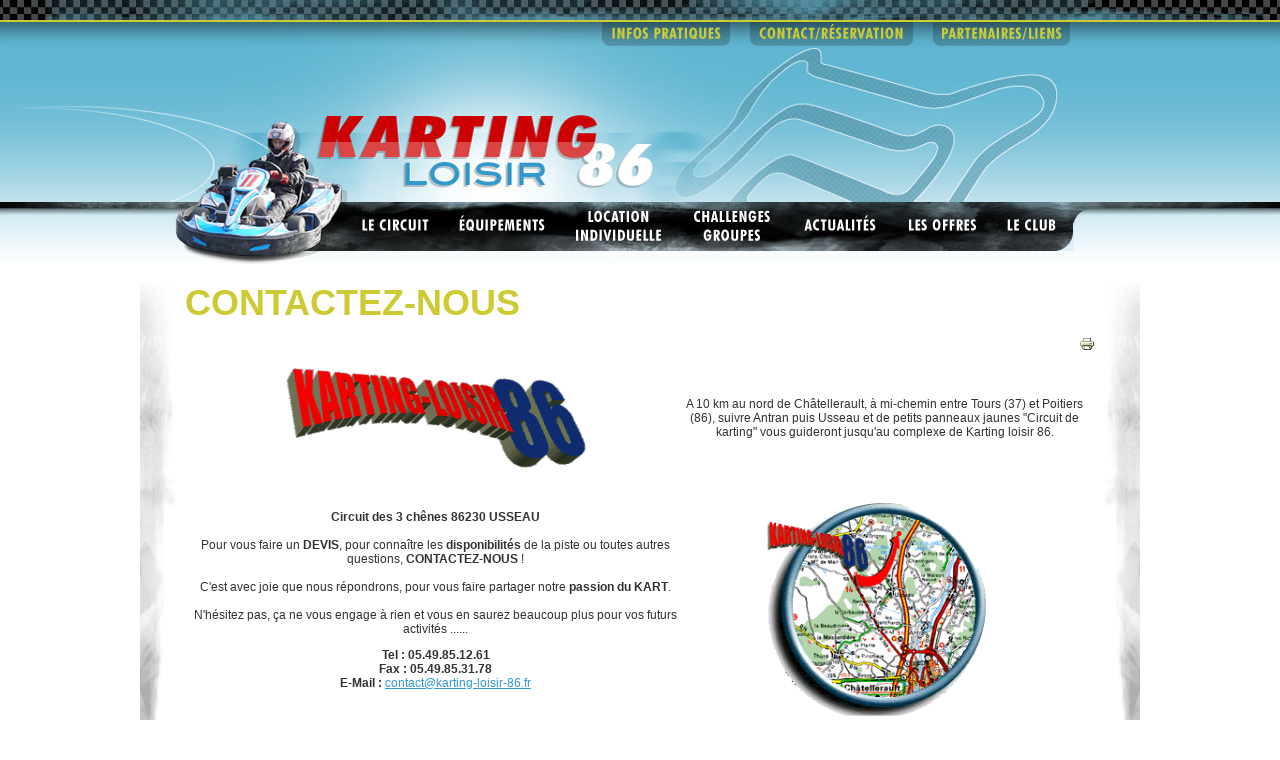

--- FILE ---
content_type: text/html; charset=utf-8
request_url: http://www.karting-loisir-86.fr/index.php/contactez-nous
body_size: 4176
content:
<!DOCTYPE html PUBLIC "-//W3C//DTD XHTML 1.0 Transitional//EN" "http://www.w3.org/TR/xhtml1/DTD/xhtml1-transitional.dtd">
<html xmlns="http://www.w3.org/1999/xhtml" xml:lang="fr-fr" lang="fr-fr">
<head>
<base href="http://www.karting-loisir-86.fr/index.php/contactez-nous" />
	<meta http-equiv="content-type" content="text/html; charset=utf-8" />
	<meta name="author" content="Super Utilisateur" />
	<meta name="description" content="Piste de karting à Chatellerault, pour séminaire et groupes" />
	<meta name="generator" content="Joomla! - Open Source Content Management" />
	<title>Contactez-nous</title>
	<link href="/templates/kartingloisir86/favicon.ico" rel="shortcut icon" type="image/vnd.microsoft.icon" />
	<link href="/templates/system/css/system.css?552f57022135d2afceff4046cf997a96" rel="stylesheet" type="text/css" />
	<link href="/templates/kartingloisir86/css/template.css?552f57022135d2afceff4046cf997a96" rel="stylesheet" type="text/css" />
	<link href="/templates/kartingloisir86/css/mg_menu.css?552f57022135d2afceff4046cf997a96" rel="stylesheet" type="text/css" />
	<script src="/media/jui/js/jquery.min.js?552f57022135d2afceff4046cf997a96" type="text/javascript"></script>
	<script src="/media/jui/js/jquery-noconflict.js?552f57022135d2afceff4046cf997a96" type="text/javascript"></script>
	<script src="/media/jui/js/jquery-migrate.min.js?552f57022135d2afceff4046cf997a96" type="text/javascript"></script>
	<script src="/media/system/js/caption.js?552f57022135d2afceff4046cf997a96" type="text/javascript"></script>
	<script type="text/javascript">
jQuery(window).on('load',  function() {
				new JCaption('img.caption');
			});
	</script>


<!--[if IE 7.0]>
<style type="text/css">
.clearfix {display: inline-block;}
</style>
<![endif]-->

<script type="text/javascript">
  var _gaq = _gaq || [];
  _gaq.push(['_setAccount', 'UA-25468186-1']);
  _gaq.push(['_trackPageview']);

  (function() {
    var ga = document.createElement('script'); ga.type = 'text/javascript'; ga.async = true;
    ga.src = ('https:' == document.location.protocol ? 'https://ssl' : 'http://www') + '.google-analytics.com/ga.js';
    var s = document.getElementsByTagName('script')[0]; s.parentNode.insertBefore(ga, s);
  })();
</script>

</head>

<body>

	<!-- BEGIN: HEADER -->
	<div id="header">
				<div id="damierHaut">
			<div id="damierHautC"></div>
		</div>
		<div id="bandeauHaut">
			<div id="bandeauHautC">
				<div id="bandeauHautMenu">
					<ul id="menuHaut">
						<li id="menuPartenaire"><a href="/index.php/partenaires-liens">partenaires - liens</a></li>
						<li id="menuContact"><a href="/index.php/contactez-nous">contact - reservations</a></li>
						<li id="menuPratique"><a href="/index.php/infos-pratiques">infos pratiques</a></li>
					</ul>
					<a id="lienIntro" href="http://www.karting-loisir-86.fr" title="Retour à l'accueil"></a>
				</div>
			</div>
		</div>
		<!-- BEGIN: MAIN NAVIGATION -->
		<div id="bandeauMenu">
			<div id="bandeauMenuC">
				<div id="bandeauMenuListeDefaut">
					<ul class="nav menu mod-list">
<li class="item-113 deeper parent"><a href="/index.php/le-circuit" >Les circuits</a><ul class="nav-child unstyled small"><li class="item-114"><a href="/index.php/le-circuit/circuit-indoor" >Circuit indoor</a></li><li class="item-115"><a href="/index.php/le-circuit/circuit-outdoor" >Circuit outdoor</a></li><li class="item-116"><a href="/index.php/le-circuit/chronos-outdoor" >Chronos outdoor</a></li><li class="item-117"><a href="/index.php/le-circuit/chronos-indoor" >Chronos indoor</a></li></ul></li><li class="item-118"><a href="/index.php/equipements" >Equipements</a></li><li class="item-119"><a href="/index.php/location-individuelle" >Location individuelle</a></li><li class="item-120"><a href="/index.php/challenges-groupes" >Challenges groupes</a></li><li class="item-121 deeper parent"><a href="/index.php/actualites" >Actualités</a><ul class="nav-child unstyled small"><li class="item-122"><a href="/index.php/actualites/deux-roues" >Deux roues</a></li></ul></li><li class="item-123"><a href="/index.php/les-offres" >Les offres</a></li><li class="item-124"><a href="/index.php/le-club-ask-chatellerault" >Le club ASK Châtellerault</a></li></ul>

				</div>
			</div>
		</div>
		<!-- END: MAIN NAVIGATION -->
	</div>
	<!-- END: HEADER -->

	<div id="bgWrapper">
		<div id="graphLeft">
			<div id="graphRight">
				<div id="contentWrapper">
					<!-- BEGIN: CONTENT -->
					<div id="system-message-container">
	</div>

					<article class="item-page">
		<h2>
			Contactez-nous		</h2>

<div class="pull-left"></div>

		<ul class="actions">
										<li class="print-icon">
						<a href="/index.php/contactez-nous?tmpl=component&amp;print=1" title="Imprimer l'article < Contactez-nous >" onclick="window.open(this.href,'win2','status=no,toolbar=no,scrollbars=yes,titlebar=no,menubar=no,resizable=yes,width=640,height=480,directories=no,location=no'); return false;" rel="nofollow">					<img src="/media/system/images/printButton.png" alt="Imprimer" />	</a>				</li>
				
												</ul>

	


	

			<table class="mceItemTable" style="width: 900px; height: 366px;" border="0" align="center">
<tbody>
<tr align="center">
<td align="center" width="300"><a href="https://www.google.com/maps/dir//46.9165729,0.5165505/@46.9168709,0.4817262,12517m/data=!3m2!1e3!4b1"><img src="http://karting-loisir-86.fr/images/stories/contact/logo_kl86.gif" width="300" height="100" align="middle" border="0" /></a></td>
<td align="center" width="200">
<p>A 10 km au nord de Châtellerault, à mi-chemin entre Tours (37) et Poitiers (86), suivre Antran puis Usseau et de petits panneaux jaunes "Circuit de karting" vous guideront jusqu'au complexe de Karting loisir 86.</p>
</td>
</tr>
<tr align="center">
<td align="center" width="300">
<p align="center"><b>Circuit des 3 chênes 86230 USSEAU</b><br /> <br /> Pour vous faire un <b>DEVIS</b>, pour connaître les <b>disponibilités</b> de la piste ou toutes autres questions, <b>CONTACTEZ-NOUS</b> !<br /> <br /> C'est avec joie que nous répondrons, pour vous faire partager notre <b>passion du KART</b>.<br /> <br /> N'hésitez pas, ça ne vous engage à rien et vous en saurez beaucoup plus pour vos futurs activités ......</p>
<p align="center"><b>Tel : 05.49.85.12.61</b><b><br />Fax : 05.49.85.31.78<br /> E-Mail : </b><span id="cloak723e376bf904729cd133f7af5f2eb963">Cette adresse e-mail est protégée contre les robots spammeurs. Vous devez activer le JavaScript pour la visualiser.</span><script type='text/javascript'>
				document.getElementById('cloak723e376bf904729cd133f7af5f2eb963').innerHTML = '';
				var prefix = '&#109;a' + 'i&#108;' + '&#116;o';
				var path = 'hr' + 'ef' + '=';
				var addy723e376bf904729cd133f7af5f2eb963 = 'c&#111;nt&#97;ct' + '&#64;';
				addy723e376bf904729cd133f7af5f2eb963 = addy723e376bf904729cd133f7af5f2eb963 + 'k&#97;rt&#105;ng-l&#111;&#105;s&#105;r-86' + '&#46;' + 'fr?s&#117;bj&#101;ct=[k&#97;rt&#105;ng-l&#111;&#105;s&#105;r-86' + '&#46;' + 'fr] D&#101;m&#97;nd&#101; d&#101; r&#101;ns&#101;&#105;gn&#101;m&#101;nts&amp;b&#111;dy=B&#111;nj&#111;&#117;r,';
				var addy_text723e376bf904729cd133f7af5f2eb963 = 'c&#111;nt&#97;ct' + '&#64;' + 'k&#97;rt&#105;ng-l&#111;&#105;s&#105;r-86' + '&#46;' + 'fr';document.getElementById('cloak723e376bf904729cd133f7af5f2eb963').innerHTML += '<a ' + path + '\'' + prefix + ':' + addy723e376bf904729cd133f7af5f2eb963 + '\'>'+addy_text723e376bf904729cd133f7af5f2eb963+'<\/a>';
		</script></p>
</td>
<td align="center" width="200"><a href="https://www.google.com/maps/dir//46.9165729,0.5165505/@46.9168709,0.4817262,12517m/data=!3m2!1e3!4b1"><img src="http://karting-loisir-86.fr/images/stories/contact/carte_kl86.gif" width="250" height="250" align="middle" border="0" /></a></td>
</tr>
</tbody>
</table>
<p> </p>
<p> </p>
<p> </p>
<p style="text-align: left;"><span style="font-size: medium;"><span style="color: #ff0000;"><i><span style="color: #000000;">ACCES AU CIRCUIT PAR LE BOURG D'USSEAU EN SUIVANT LES PANNEAUX JAUNES</span> <span style="color: #ff0000; background-color: #ccffff;">"CIRCUIT KARTING"</span></i></span></span></p>
<p style="text-align: left;"><span style="font-size: medium;"><span style="color: #ff0000;"><i><span style="color: #ff0000; background-color: #ccffff;">LE CIRCUIT DE KARTING EST OUVERT EN CE MOMENT .</span></i></span></span></p>
<p> </p>
<p> </p>
<center><br /><small>Afficher <a style="color: #0000ff; text-align: left;" href="http://maps.google.fr/maps/ms?ie=UTF8&amp;hl=fr&amp;msa=0&amp;msid=205153508556783770633.00047c42f450679a95a40&amp;ll=46.917192,0.517044&amp;spn=0,0&amp;t=h&amp;source=embed">Karting Loisir 86</a> sur une carte plus grande</small></center>
<p><a href="https://www.google.com/maps/dir//46.9165729,0.5165505/@46.9168709,0.4817262,12517m/data=!3m2!1e3!4b1">Cliquez-ici, pour découvrir l'itinéraire</a> pour venir découvrir nos 2 circuits.</p>
<h2><b>Coordonnées géographiques</b></h2>
<p>GPS</p>
<table class="mceItemTable" style="width: 200px; height: 34px;" border="0">
<tbody>
<tr>
<td><u>Latitude</u></td>
<td><u>Longitude</u></td>
</tr>
<tr>
<td><span id="lat_gps">N 46 55.032</span></td>
<td><span id="long_gps">E 0 31.023</span></td>
</tr>
</tbody>
</table>
<p>Degrés Décimaux (WGS84)</p>
<table class="mceItemTable" style="width: 200px; height: 34px;" border="0">
<tbody>
<tr>
<td><u>Latitude</u></td>
<td><u>Longitude</u></td>
</tr>
<tr>
<td><span id="lat_dec">46.917192</span></td>
<td><span id="long_dec">0.517044</span></td>
</tr>
</tbody>
</table>
<p>Degrés, Minutes et Secondes</p>
<table class="mceItemTable" style="width: 200px; height: 34px;" border="0">
<tbody>
<tr>
<td><u>Latitude</u></td>
<td><u>Longitude</u></td>
</tr>
<tr>
<td><span id="lat_dms">N46 55 01</span></td>
<td><span id="long_dms">E0 31 01</span></td>
</tr>
</tbody>
</table>
<p>UTM</p>
<table class="mceItemTable" style="width: 200px; height: 34px;" border="0">
<tbody>
<tr>
<td> </td>
<td><u>X</u></td>
<td><u>Y</u></td>
</tr>
<tr>
<td><span id="zone_utm">31N</span></td>
<td><span id="x_utm">310944</span></td>
<td><span id="y_utm">5198955</span></td>
</tr>
</tbody>
</table>
<p> </p> 				</article>

					<div>
						<img src="http://www.karting-loisir-86.fr/templates/kartingloisir86/images/accroche-kart-bas.gif" alt="Le kart 100% plaisir" /><img src="http://www.karting-loisir-86.fr/templates/kartingloisir86/images/karting-bas-page.gif" alt="Kart bas page" style="float: right; margin: -5px 69px 0 0;" />
					</div>
					<!-- END: CONTENT -->
				</div>
			</div>
		</div>


	</div>

	<!-- BEGIN: FOOTER -->
	<div id="footer">
		<div id="bandeauBas"></div>
		<p id="sloganBas">Karting Loisir 86... Le kart 100% plaisir, sensations fortes garanties !</p>
		<p id="copyright">Copyright 2011 &copy; KARTING LOISIR 86<br />Design graphique : <a href="http://www.priscillasaule.com" target="_blank">priscillasaule.com</a> | Template : medianet-solutions.com</p>
	</div>
	
	<!-- END: FOOTER -->

</body>
</html>

--- FILE ---
content_type: text/css
request_url: http://www.karting-loisir-86.fr/templates/kartingloisir86/css/template.css?552f57022135d2afceff4046cf997a96
body_size: 4374
content:
/* ---------- balises HTML ---------- */
HTML, BODY, FORM, FIELDSET {
	margin: 0;
	padding: 0;
}
/* Firefox Scrollbar Hack - Do not remove */
HTML {
	margin-bottom: 1px;
	height: 100%!important;
	height: auto;
}
BODY {
	background: url(../images/fondSite.png) center 3px;
	font-family: Arial, Helvetica, sans-serif;
	font-size: 12px;
	color: #333333;
}
TABLE {
	font-family: Arial, Helvetica, sans-serif;
	font-size: 12px;
	color: #333333;
}
HR { border: 2px solid #CCCC33; }
A IMG { border: none; }
A { color: #3399CC; }
A:hover { text-decoration: none; }
H3 { font-size: 2em; color: #5C9793; }

/* ---------- IDs ---------- */
#header {
}
#damierHaut {
	background: url(../images/bandeauDamierHaut.gif) center center;
	height: 22px;
}
#damierHautC {
	background: url(../images/bandeauDamierHautC.gif) center center no-repeat;
	height: 22px;
}
#bandeauHaut {
	background: url(../images/bandeauHaut.jpg);
	height: 180px;
}
#bandeauHautC {
	background: url(../images/bandeauHautC.jpg) center center no-repeat;
	height: 180px;
}
#bandeauHautMenu {
	width: 900px;
	margin: 0 auto;
}
#bandeauMenu {
	background: url(../images/bandeauMenu.jpg) repeat-x;
	background-color: white;
	height: 80px;
}
#bandeauMenuC {
	background: url(../images/bandeauMenuC.jpg) center center no-repeat;
	height: 62px;
}
#bandeauMenuListeDefaut {
	background: url(../images/fondMenuHaut.jpg) no-repeat right top;
	width: 868px;
	min-height: 49px;
	margin: 0 auto;
}
#cadreIntro {
	background: url(../images/accueil.jpg) center center no-repeat;
	height: 325px;
}

/* -------- Menu haut --------- */
#menuHaut {	float: right; list-style-type: none; margin: 0; padding: 0; }
#menuHaut li { float: right; margin-right: 20px; }
#menuHaut li > a, #menuHaut li:hover > a, #menuHaut li:active > a, #menuHaut li:focus > a {
	font-size: 0;
	width: 100%;
	height: 100%;
	margin: 0;
	padding: 0;
	text-decoration: none;
	display: block;
}

#menuPratique { width: 128px; height: 24px; background: url(../images/bt-infos-pratiques.jpg) no-repeat left top; }
#menuContact {	width: 163px; height: 24px; background: url(../images/bt-contact-reservation.jpg) no-repeat left top; }
#menuPartenaire { width: 137px; height: 24px; background: url(../images/bt-partenaires-liens.jpg) no-repeat left top; }

#menuPratique:hover { background: url(../images/bt-infos-pratiques-over.jpg) no-repeat left top; }
#menuContact:hover { background: url(../images/bt-contact-reservation-over.jpg) no-repeat left top; }
#menuPartenaire:hover { background: url(../images/bt-partenaires-liens-over.jpg) no-repeat left top; }

#lienIntro {
	display: block;
	height: 180px;
}

/* -------- Zone contenu -------- */
#bgWrapper {
	background-color: white;
}
#graphLeft {
	width: 1000px;
	margin: 0 auto;
	background: url(../images/bg_graphLeft.jpg) left top repeat-y;
}
#graphRight {
	background: url(../images/bg_graphRight.jpg) right top repeat-y;
}
#contentWrapper {
	padding: 0 45px;
}

/* -------- Pied de page -------- */
#footer {
	background: url(../images/bandeauDamierBas.jpg) top center repeat-x;
	height: 126px;
}
#bandeauBas {
	background: url(../images/bandeauDamierBasC.jpg) center center no-repeat;
	height: 56px;
}
#bandeauBasIntro {
	background: url(../images/bandeauDamierBasIntro.jpg) center center no-repeat;
	height: 56px;
}
#sloganBas {
	width: 900px;
	margin: 0 auto;
	color: white;
}
#copyright {
	width: 900px;
	margin: 0 auto;
	text-align: right;
	color: #666666;
	font-size: 10px;
}

/* --------- CLASSES ---------- */
/* Clearfix */
.clearfix:after {
	clear: both;
	display: block;
	content: ".";
	height: 0;
	visibility: hidden;
}

* html > body .clearfix {
	width: 100%;
	display: block;
}

* html .clearfix {
	height: 1%;
}

/* ----------------------------------------------- */
/* STYLES Joomla (a rajouter suivants les besoins) */
/* ----------------------------------------------- */
.contentheading {
	font-size: 3em;
	color: #CCCB33;
	text-transform: uppercase;
	font-weight: bold;
}
.contentpaneopen { width: 100%; }

#cadreIntro {
	background: url(../images/accueil.jpg) center center no-repeat;
	height: 325px;
}

hgroup h2, article.item-page h2 {
	font-size: 3em;
    color: #CCCB33;
    text-transform: uppercase;
    font-weight: bold;
	margin-top: 0px;
	margin-bottom: 0px;
}

ul.actions {
	list-style-type: none;
	text-align: right
}
ul.actions a {padding:0}
ul.actions  li {
	display: inline
}



--- FILE ---
content_type: text/css
request_url: http://www.karting-loisir-86.fr/templates/kartingloisir86/css/mg_menu.css?552f57022135d2afceff4046cf997a96
body_size: 2561
content:
ul.nav {
	position: relative;
	width: 727px;
	min-height: 49px;
	margin: 0 0 0 141px; /* (taille du conteneur - taille de cette liste) -> 868 - 727 : pour que la liste soit calee avec le fond du div conteneur */
	padding: 0;
	list-style-type: none;
}
ul.nav li {
	float: left;
}

/*root menu item*/
li.item-113 { height: 49px; width: 96px; }
li.item-118 { height: 49px; width: 117px; }
li.item-119 { height: 49px; width: 119px; }
li.item-120 { height: 49px; width: 109px; }
li.item-121 { height: 49px; width: 106px; }
li.item-123 { height: 49px; width: 98px; }
li.item-124 { height: 49px; width: 82px; }

li.item-113:hover, li.item-113.on { background: url(../../templates/kartingloisir86/images/bt-le-circuit-over.jpg) no-repeat left top; }
li.item-118:hover, li.item-118.on { background: url(../../templates/kartingloisir86/images/bt-equipements-over.jpg) no-repeat left top; }
li.item-119:hover, li.item-119.on { background: url(../../templates/kartingloisir86/images/bt-location-individuelle-over.jpg) no-repeat left top; }
li.item-120:hover, li.item-120.on { background: url(../../templates/kartingloisir86/images/bt-challenges-groupes-over.jpg) no-repeat left top; }
li.item-121:hover, li.item-121.on { background: url(../../templates/kartingloisir86/images/bt-actualites-over.jpg) no-repeat left top; }
li.item-123:hover, li.item-123.on { background: url(../../templates/kartingloisir86/images/bt-les-offres-over.jpg) no-repeat left top; }
li.item-124:hover, li.item-124.on { background: url(../../templates/kartingloisir86/images/bt-le-club-over.jpg) no-repeat left top; }

ul.nav li > a, ul.nav li:hover > a, ul.nav li:active > a, ul.nav li:focus > a {
	font-size: 0;
	width: 100%;
	height: 100%;
	margin: 0;
	padding: 0;
	text-decoration: none;
	display: block;
}

/*submenu block - if parent menu inactive and not hovered*/
ul.nav li ul {
	display: none;
	padding: 0;
	position: absolute;
	list-style-type: none;
}

/*submenu block - if parent menu hovered*/
ul.nav li:hover ul, ul.nav li.over ul {
	position: absolute;
	display: block;
	z-index: 600;
}
ul.nav li ul li {
	padding: 5px;
	border-bottom: solid 3px #CCCC33;
}

/*submenu block - if parent menu selected*/
ul.nav li.on ul {
	display: block;
}

/*submenu item - inactive*/
ul.nav li ul li a:visited, ul.nav li ul li a:link {
	font-size: 12px;
	text-decoration: none;
	font-weight: bold;
	color: black;
}

/*submenu item - active*/
ul.nav li ul li a:active, ul.nav li ul li a:hover, ul.nav li.on ul li.on a {
	font-size: 12px;
	text-decoration: none;
	font-weight: bold;
	color: #CC0000;
}